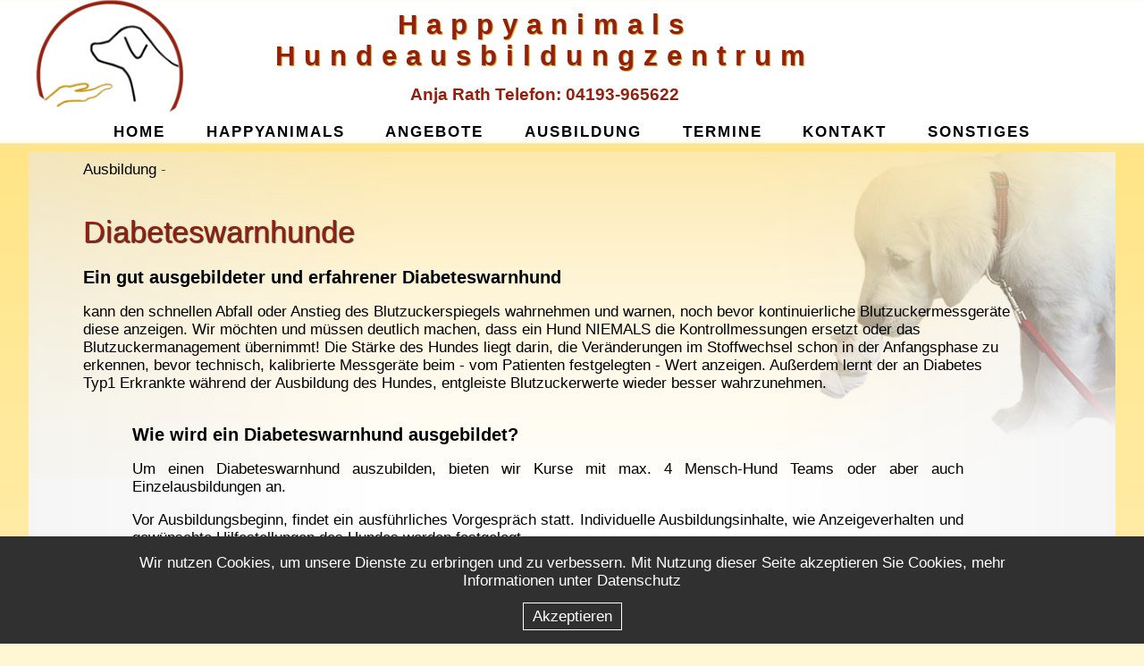

--- FILE ---
content_type: text/html; charset=utf-8
request_url: https://happyanimals.net/?diabeteswarnhunde,22
body_size: 5743
content:
<?xml version="1.0" encoding="utf-8"?>
<!DOCTYPE html PUBLIC "-//W3C//DTD XHTML 1.1//EN" "http://www.w3.org/TR/xhtml11/DTD/xhtml11.dtd">
<html xmlns="http://www.w3.org/1999/xhtml" xml:lang="de">
<html lang="de">
<head>
  <title>Diabeteswarnhunde - Hundeausbildungszentrum Happy animals</title>
  <meta http-equiv="Content-Type" content="text/html; charset=utf-8" />
  <meta name="Language" content="de" />
  <meta name="Description" content="Assistenzhunde, Therapiehunde, Diabeteswarnhunde, Schulhunde und Besuchshunde bildet Happy animals aus." />
  <meta name="Keywords" content="Diabeteswarnhunde,Assistenzhunde,Therapiehunde,Schulhunde,Besuchshunde,Hundeschule,Verhaltensberatung,Seminare, Workshop, Begleithunde Ausbildung, Assistenzhunde Ausbildung, Behindertenbegleithunde Ausbildung, Diabetiker Warnhund,Ausbildung,Hundetraining" />
  <meta name="viewport" content="width=device-width, initial-scale=0.9">
   <style type="text/css">@import "templates/Happyanimals/style.css";</style>
   <style type="text/css">@import "templates/Happyanimals/Topmenu.css";</style>
 <style type="text/css">@import "templates/Happyanimals/Hintergrund.css";</style>
<script type="text/javascript" src="IMS/Sample/js2/nivo-slider/jquery-1.8.2.min.js"></script>
<link rel="icon" href="https://happyanimals.net/images/image/Page/happyanimalsicon.png" sizes="128x128" />
<link rel="stylesheet" href="IMS/Sample/js2/nivo-slider/nivo-slider.css" type="text/css" media="screen" />
<script type="text/javascript" src="IMS/Sample/js/fancy/jquery-1.10.2.min.js"></script>
<script type="text/javascript" src="IMS/Sample/js/fancy/jquery.fancybox.pack.js?v=2.1.5"></script>
<link rel="stylesheet" type="text/css" href="IMS/Sample/js/fancy/jquery.fancybox.css?v=2.1.5" media="screen" />
</head>
<body id="page22">
<div id="Background"><div id="container">
<div id="header">
<div id="head1">
<div id="slogan"><a href="./" tabindex="1"><span class='l1'>Happyanimals<br>Hundeausbildungzentrum</span> </a></span></a><span> <span class='sl1'>Anja Rath Telefon: 04193-965622</span>  </span>
</div><!-- end slogan -->
</div><!-- end head1 -->
<div id="head3"><div id="menu3"><div id="nav"><li class="nomedia"><a href="#"><img src="images/image/Page/menu.png"> Menu</a><ul class="js-css-menu"><li class="cat1"><a href="?home,35">Home</a></li>
<li class="cat2"><a href="?happyanimals,7">Happyanimals</a></li>
<li class="cat3"><a href="?angebote,26">Angebote</a></li>
<li class="cat4"><a href="?ausbildung,8">Ausbildung</a><ul class="sub1"><div><li><a href="?assistenzhunde,23">Assistenzhunde</a></li><li><a href="?diabeteswarnhunde,22">Diabeteswarnhunde</a></li><li><a href="?therapiehunde,17">Therapiehunde</a></li><li><a href="?schulhunde,19">Schulhunde</a></li><li><a href="?besuchshunde,21">Besuchshunde</a></li><li><a href="?lesepfoten,37">Lesepfoten</a></li><li><a href="?buropfote,36">Büropfote</a></li></div> </ul></li>
<li class="cat5"><a href="?termine,9">Termine</a><ul class="sub1"><div><li><a href="?buropfoten-workshop,39">Büropfoten Workshop</a></li><li><a href="?lesepfoten-workshop,38">Lesepfoten Workshop</a></li><li><a href="?therapie-schul-oder-besuchshunde-ausbildung,15">Therapie-, Schul- oder Besuchshunde Ausbildung</a></li><li><a href="?assistenz-und-diabeteswarnhunde-ausbildung,16">Assistenz- und Diabeteswarnhunde Ausbildung</a></li></div> </ul></li>
<li class="cat6"><a href="?kontakt,2">Kontakt</a></li>
<li class="cat1"><a href="?sonstiges,10">Sonstiges</a><ul class="sub1"><div><li><a href="?links,32">Links</a></li><li><a href="?impressum,3">Impressum</a></li><li><a href="?datenschutz,4">Datenschutz</a></li><li><a href="?home,5">Home</a></li></div> </ul></li>
</ul></li></div></div></div><!-- end head3 -->
</div><!-- end header -->
<div id="body">
<div id="content"><div id="footer-cookie">
    <span id="description">
      Wir nutzen Cookies, um unsere Dienste zu erbringen und zu verbessern. 
	  Mit Nutzung dieser Seite akzeptieren Sie Cookies,<a href="?datenschutz,4"> mehr Informationen unter Datenschutz </a>
    </span>
    <span id="accept"><a href="javascript:void(0)" title="Akzeptieren">Akzeptieren</a></span>
  </div>
 <script>
    var footerCookie = document.querySelector("#footer-cookie");
    var footerCookieAccept = document.querySelector("#accept");

    if (document.cookie.indexOf("CookieBanner=") == -1) {
      footerCookie.style.display = "block";
    }

    footerCookieAccept.onclick = function(e) {
      var cookieDate = new Date();
      cookieDate.setTime(new Date().getTime() + 31104000000);

      document.cookie = "CookieBanner = 1; path=/; secure; expires=" + cookieDate.toUTCString();

      footerCookie.style.display = "none";
    };
  </script><div id="page">
<h4><a href="?ausbildung,8">Ausbildung</a>&nbsp;-&nbsp;</h4>
<!-- titel -->
<h1>Diabeteswarnhunde</h1>
<!-- titel ende -->
<!-- pageDescription -->
<div id="con1">
<div id="con11">
<h2 style="margin-bottom:0px;padding-bottom:0px;">Ein gut ausgebildeter und erfahrener Diabeteswarnhund</h2>
<p>kann den schnellen Abfall oder Anstieg des Blutzuckerspiegels wahrnehmen und warnen, noch bevor kontinuierliche Blutzuckermessger&auml;te diese anzeigen. Wir m&ouml;chten und m&uuml;ssen deutlich machen, dass ein Hund NIEMALS die Kontrollmessungen ersetzt&nbsp;oder das Blutzuckermanagement &uuml;bernimmt! Die St&auml;rke des Hundes liegt darin, die Ver&auml;nderungen im Stoffwechsel schon in der Anfangsphase zu erkennen, bevor technisch, kalibrierte Messger&auml;te&nbsp;beim -&nbsp;vom Patienten festgelegten - Wert anzeigen. Au&szlig;erdem lernt der an Diabetes Typ1 Erkrankte w&auml;hrend der Ausbildung des Hundes, entgleiste Blutzuckerwerte wieder besser wahrzunehmen.</p>
</div>
</div>
<div style="clear:both;">&nbsp;</div>
<div id="body3" style="margin: 0px 10% 0px 5%;">
<h2 style="margin-bottom:0px;padding-bottom:0px;">Wie wird ein Diabeteswarnhund ausgebildet?</h2>
<p>Um einen Diabeteswarnhund auszubilden, bieten wir Kurse mit max. 4 Mensch-Hund Teams oder aber auch Einzelausbildungen an.</p>
<p>Vor Ausbildungsbeginn, findet ein ausf&uuml;hrliches&nbsp;Vorgespr&auml;ch statt. Individuelle Ausbildungsinhalte, wie Anzeigeverhalten und gew&uuml;nschte Hilfestellungen des Hundes werden festgelegt.</p>
<p>Wir bieten die Ausbildung zum Diabeteswarnhund in Form der Selbstausbildung an. Die regelm&auml;&szlig;ig&nbsp;durch die Trainerin angeleiteten &Uuml;bungen, werden vom Hundehalter im Alltag zu Hause regelm&auml;&szlig;ig trainiert und weiter gefestigt. Da auch ein guter Grundgehorsam f&uuml;r diese Ausbildung notwendig ist, sollte eine Hundeschule vor Ort hinzugezogen werden um dieses zu erreichen. Es ist dabei darauf zu achten, dass unter positiver Verst&auml;rkung trainiert wird. Manchmal kann es zu &Uuml;berschneidungen in der Ausbildung kommen und daher w&uuml;rden wir eine Zusammenarbeit mit der Hundeschule sehr begr&uuml;&szlig;en.</p>
</div>
<div id="con2">
<div id="t1">
<div style="margin-left:5%;">
<h2 style="margin-bottom:0px;padding-bottom:0px;">Diese Hunde lernen z. B.:</h2>
<ul>
    <li>Unterzucker- 	oder &Uuml;berzuckerspiegel riechen und anzeigen (z.B. Pfote auflegen)</li>
    <li>Traubenzucker 	oder Getr&auml;nk holen</li>
    <li>Blutzuckermessger&auml;t 	holen</li>
    <li>Notruf 	ausl&ouml;sen</li>
    <li>Hilfe 	holen</li>
    <li>Gegenst&auml;nde 	auf Zuruf bringen oder aufzuheben</li>
    <li>Weitere 	individuelle Aufgaben</li>
</ul>
<p>Zu Trainingszwecken fordern wir Sie NIEMALS auf, eine Unter-   (Hypoglyk&auml;mie) oder &Uuml;berzuckerung (Hyperglyk&auml;mie) zu provozieren!   W&auml;hrend des Trainings ist eine regelm&auml;&szlig;ige &Uuml;berwachung des   Blutzuckerspiegels unerl&auml;sslich.</p>
</div>
</div>
<div id="f1">
<p><a href="https://happyanimals.net/images/image/Bilder/Diabeteswarnhund1.jpg" class="fancybox" rel="group" alt="Diabeteswarnhund1" title="Diabeteswarnhund1">   <img src="https://happyanimals.net/images/image/Bilder/Diabeteswarnhund1.jpg" alt="Diabeteswarnhund1" /></a></p>
</div>
</div>
<div style="clear:both;">&nbsp;</div>
<div id="con2">
<div id="t1">
<p>Zur Ausbildung geh&ouml;ren viele praktische  &Uuml;bungen, die auf das Mensch-Hund-Team abgestimmt sind. Auch die Theorie  wird unter neuesten, wissenschaftlichen und verhaltenstherapeutischen  Grundlagen vermittelt. Die Ausbildung umfasst 10 Wochenendseminare, die  auf 15 Monate verteilt sind. Die Ausbildung endet mit einer  Abschlusspr&uuml;fung, in Theorie und Praxis. Wurde diese Pr&uuml;fung erfolgreich  absolviert, erh&auml;lt der Hund eine Kennweste, die ihn als Assistenzhund  kennzeichnet. Somit wird der Weg, sich Zugangsrechte f&uuml;r sich und den  Hund zu erbitten, unterst&uuml;tzt.</p>
<p>Wir empfehlen die Ausbildung mit einem Welpen oder Junghund zu starten  und stehen f&uuml;r die richtige Auswahl eines geeigneten Hundes gern zu  Verf&uuml;gung.</p>
</div>
<div id="f1">
<p><a href="https://happyanimals.net/images/image/Bilder/Diabeteswarnhund2.jpg" class="fancybox" rel="group" alt="Diabeteswarnhund2" title="Diabeteswarnhund2">   <img src="https://happyanimals.net/images/image/Bilder/Diabeteswarnhund2.jpg" alt="Diabeteswarnhund2" /></a></p>
</div>
</div>
<div style="clear:both;">&nbsp;</div>
<div id="con2">
<div id="t1">
<p>Eignet sich jeder Hund f&uuml;r diese au&szlig;erordentliche Anforderung?</p>
<p>Diese Hunde sollten bestimmte Grundeigenschaften aufweisen, wie&nbsp; z. B.  Motivationsbereitschaft, freundlich gegen&uuml;ber Menschen, anderen Hunden  und Tieren, Wesensstark, eine hohe Reizschwelle besitzen, keine  Aggressionen und Angst zeigen. Der Hund sollte aus eigenem Antrieb stets  &bdquo;seinem&ldquo; Menschen gefallen wollen. Der Aufbau einer tiefen Bindung ist  unabdingbar und unumg&auml;nglich f&uuml;r das zuk&uuml;nftige&nbsp; Arbeitsfeld eines  Diabeteswarnhundes.</p>
<p>Unsere Erfahrungen:</p>
<p>Eine fundierte Ausbildung und langj&auml;hrige Erfahrung als  Hundetrainerin ist gegeben. Da wir selbst Betroffene mit Diabetes Typ 1  sind, verf&uuml;gen wir &uuml;ber die n&ouml;tigen Erfahrungen und das medizinische  Hintergrundwissen dieser Krankheit. Eine st&auml;ndige Fortbildung in diesem  Krankheitsbild ist f&uuml;r uns selbstverst&auml;ndlich. Auch unterst&uuml;tzt uns ein  ausgebildeter Diabeteswarnhund, der uns den Alltag erleichtert. Dies  alles kommt Ihnen bei Ausbildung Ihres Hundes zu Gute.</p>
<p>Vorsorglich weisen wir darauf hin, dass in Deutschland die  Ausbildungskriterien und Pr&uuml;fungsinhalte nicht einheitlich geregelt  sind.</p>
</div>
<div id="f1">
<p><a href="https://happyanimals.net/images/image/Bilder/Diabeteswarnhund3.JPG" class="fancybox" rel="group" alt="Diabeteswarnhund3" title="Diabeteswarnhund3">   <img src="https://happyanimals.net/images/image/Bilder/Diabeteswarnhund3.JPG" alt="Diabeteswarnhund3" /></a></p>
</div>
</div>
<div style="clear:both;">&nbsp;</div>
<h2 style="margin-bottom:0px;padding-bottom:0px;">Diabeteswarnhund - mit einer feinen Nase der Technik voraus...</h2>
<p>...ist das &uuml;berhaupt m&ouml;glich?</p>
<p>Ja!</p>
<h2 style="margin-bottom:0px;padding-bottom:0px;">Wir haben vom Hund gelernt, das ...</h2>
<ul>
    <li>der 	Hund schneller anzeigen kann als kontinuierliche Messmethoden</li>
    <li>die 	Ausbildung des Hundes optimiert wird mit Unterst&uuml;tzung von CGM ( 	Continue Glukose Monitoring) oder FGM (Flash Glukose Monitoring)</li>
    <li>der 	Hund keinen bestimmten Blutzuckerwert erkennt, sondern auf einen 	bestimmten Stoffwechselzustand hinweist</li>
</ul>
<h2 style="margin-bottom:0px;padding-bottom:0px;">Sie lernen vom Hund, das ...</h2>
<ul>
    <li>die 	Warnanzeige des Hundes sich weniger ignorieren l&auml;sst, als die eines 	technischen Ger&auml;tes</li>
    <li>Hunde 	und Haustiere sich gesundheitsf&ouml;rdernd auf den Menschen auswirken, 	was inzwischen wissenschaftlich bewiesen ist</li>
    <li>Sie 	durch die Teamausbildung Ihr Diabetesmanagement optimieren k&ouml;nnen</li>
    <li>sich 	parallel zu der Ausbildung Ihres Hundes Ihre Selbstwahrnehmung der 	Symptome verbessern kann</li>
</ul>
<p>&nbsp;</p>
<p style="text-align: center;"><b>Kurstermine und Preise auf <a href="?kontakt,2">Anfrage</a>.</b></p>
<p style="text-align: center;">&nbsp;</p>
<p>F&uuml;r weitere Informationen steht Ihnen auch das Informationsportal &nbsp;<a href="http://www.diabetes-warnhunde.de" target="_blank">www.diabetes-warnhunde.de</a> zur Verf&uuml;gung.&nbsp;</p>
<p>Wir sind nicht nur in Schleswig-Holstein, sondern auch f&uuml;r Hamburg,  Niedersachsen und Bremen Ihr kompetenter Ansprechpartner.</p>
<!-- end pageDescription -->
<!-- unterseiten -->
<div id="con3sub">
</div><div style="clear:both;"></div>
<!-- unterseiten ende--><div id="options"><div class="print"></div>
<div class="back"><a href="javascript:history.back();">&laquo; zurück</a></div></div><!-- end options -->
<!-- end page -->
</div><!-- content -->
<script type="text/javascript" src="IMS/Sample/js2/fancy.js"></script>

<div id="Foother"><a href="index.php"><span class='l1'>Happyanimals<br>Hundeausbildungzentrum</span> </a></span></a>
<div id="con4foother"><div id="con44foother" class="f1">
<h4><a href="?home,35">Home</a></h4>
</div> <div id="con44foother" class="f2">
<h4><a href="?happyanimals,7">Happyanimals</a></h4>
</div> <div id="con44foother" class="f3">
<h4><a href="?angebote,26">Angebote</a></h4>
</div> <div id="con44foother" class="f4">
<h4><a href="?ausbildung,8">Ausbildung</a></h4>
		<ul>
		
		<li><a href="?assistenzhunde,23">Assistenzhunde</a></li>
		<li><a href="?diabeteswarnhunde,22">Diabeteswarnhunde</a></li>
		<li><a href="?therapiehunde,17">Therapiehunde</a></li>
		<li><a href="?schulhunde,19">Schulhunde</a></li>
		<li><a href="?besuchshunde,21">Besuchshunde</a></li>
		<li><a href="?lesepfoten,37">Lesepfoten</a></li>
		<li><a href="?buropfote,36">Büropfote</a></li></ul>
		
</div> <div id="con44foother" class="f5">
<h4><a href="?termine,9">Termine</a></h4>
		<ul>
		
		<li><a href="?buropfoten-workshop,39">Büropfoten Workshop</a></li>
		<li><a href="?lesepfoten-workshop,38">Lesepfoten Workshop</a></li>
		<li><a href="?therapie-schul-oder-besuchshunde-ausbildung,15">Therapie-, Schul- oder Besuchshunde Ausbildung</a></li>
		<li><a href="?assistenz-und-diabeteswarnhunde-ausbildung,16">Assistenz- und Diabeteswarnhunde Ausbildung</a></li></ul>
		
</div> <div id="con44foother" class="f6">
<h4><a href="?kontakt,2">Kontakt</a></h4>
</div> <div id="con44foother" class="f7">
<h4><a href="?sonstiges,10">Sonstiges</a></h4>
		<ul>
		
		<li><a href="?links,32">Links</a></li>
		<li><a href="?impressum,3">Impressum</a></li>
		<li><a href="?datenschutz,4">Datenschutz</a></li>
		<li><a href="?home,5">Home</a></li></ul>
		
</div> 
</div>
<div id="Foothtext"><p style="padding:0px 20px 0px 20px;"><a href="http://www.facebook.com/pages/Happy-animals-Hundeausbildungszentrum/300879643353227" target="_blank"><img src="images/image/Bilder/facebook.jpg" alt="" width="30" height="30" align="absBottom" />  Besuchen Sie Happy animals auf Facebook</a>. Happy animals Ausbildung von Diabeteswarnhunden, Assistenzhunden, Therapiehunden, Schulhunde und Besuchshunden. Hundeausbildungszentrum, Hundeschule.  Wir bieten Verhaltensberatung, Seminare, Workshop, Begleithunde Ausbildung, Assistenzhunde Ausbildung, Behindertenbegleithunde Ausbildung, Diabetiker Warnhund Ausbildung, Lese- und B&uuml;ro-Pfoten Ausbildung, Seminare f&uuml;r Hundehalter im Schulungszentrum  Happy animals an. In unserer Hundeschule bieten wir Hundetraining, Aufbautraining und Ausbildung in Welpengruppen, Junghundegruppen, Zughundesport, Longieren mit dem Hund, Mantrailing, Fun Agility und den  Hundef&uuml;hrerschein an. Hundeverhaltensberaterin Anja Rath, Henstedt-Ulzburg, Kaltenkirchen, Kisdorf, Schleswig-Holstein hat die Erlaubnis gem. &sect; 11 Abs. 1 Nr. 8f (TierSchG) - gewerbsm&auml;&szlig;ig Hunde f&uuml;r Dritte auszubilden  oder die Ausbildung der Hunde durch den Tierhalter anzuleiten. T&auml;tigkeiten auch in Hamburg und Niedersachsen.&nbsp; [<a href="?impressum,3">Impressum</a>]</p></div>
<div id="foot"><div id="footleft"><span id="footimg"><a href="back.php"><img src="images/image/Page/login.jpg"/></a></span></div><div id="copy"> ©2023  <a href='https://happyanimals.net'>Happyanimals.net</a></div><!-- copyrights here -->
<div class="foot" id="powered"></div>
</div><!-- end body --></div><!-- end container -->
</div><!-- end Background -->
<!-- Piwik --><script type="text/javascript">
var pkBaseURL = (("https:" == document.location.protocol) ? "https://www.printnew.de/statpiwik/" : "http://www.printnew.de/statpiwik/");
document.write(unescape("%3Cscript src='" + pkBaseURL + "piwik.js' type='text/javascript'%3E%3C/script%3E"));
</script><script type="text/javascript">
try {
var piwikTracker = Piwik.getTracker(pkBaseURL + "piwik.php", 5);
piwikTracker.trackPageView();
piwikTracker.enableLinkTracking();
} catch( err ) {}
</script><noscript><p><img src="https://www.printnew.de/statpiwik/piwik.php?idsite=5" style="border:0" alt="" /></p></noscript><!-- End Piwik Tracking Code -->
</body>
</html>

--- FILE ---
content_type: text/css
request_url: https://happyanimals.net/templates/Happyanimals/style.css
body_size: 24277
content:
#Box3{width:103%;max-width:1300px;margin:0px 0px 0px -20px;padding:0px 0px 0px 0px;position:relative;clear:both;}
#Box3 #Link{position:relative;width:100%;display: -webkit-flex; -webkit-flex-wrap: wrap; display: flex;  flex-wrap: wrap;justify-content:center;margin:0px 0px 0px 0px;padding:0px 0px 0px 0px;}
#Box3 #Link #con33sub{-ms-flex-order:6;order:6;position:relative;z-index:11;width:35%;max-width:390px;margin:10px 10px 20px 0px;padding:0px; text-align:left;}
#Box3 #Link #con33sub span{}
#Box3 #Link #con33sub span p.big {position:relative;z-index:5;margin:0px 0px -10px 0px;display:block;padding:5px 0px 0px 0px;}
#Box3 #Link #con33sub span p{margin:0px 0px 0px 0px;padding:0px 0px 0px 0px;}
#Box3 #Link #con33sub span.top{}
#Box3 #Link #con33sub span.center{padding:20px 10px 20px 10px;}
#Box3 #Link #con33sub img{width:29vw;max-width:350px;height:auto;max-height:50vw;margin:0px 0px 0px 0px;}


/* Box Bildwechsel */
#wrapper{display:block;}
.slider-wrapper { }
.theme-default .nivoSlider {}
.nivoSlider {width:100vw;height:auto;margin:0px;position:relative;overflow: hidden;}
#Box3 #Link #con33sub.bild{-ms-flex-order:1;order:1;width:105%;max-width:1300px;margin:0px 0px 0px 0px; text-align:center; -webkit-hyphens: none;-moz-hyphens: none;-ms-hyphens: none; hyphens: none;}
#Box3 #Link #con33sub.bild span{padding:0px;margin:0px;}
#Box3 #Link #con33sub.bild img{width:100vw;max-width:1300px;height:auto;max-height:100vw;margin:0px;}
#Box3 #Link #con33sub.bild span.center{padding:0px 0px 0px 0px;}
#Box3 #Link #con33sub.bild span.bottom{display:none;padding:0px 0px 0px 0px;}

/* Box Aktuelles */
#Box3 #Link #con33sub.link6{-ms-flex-order:3;order:3;margin:10px 10px 20px -50px;}
#Box3 #Link #con33sub.link6 span.top{}
#Box3 #Link #con33sub.link6 span.center{}
#Box3 #Link #con33sub.link6 span.center img{}
#Box3 #Link #con33sub.link6 .big {display:none;height:0px;}
/* Box Kontakt */
#Box3 #Link #con33sub.link2{-ms-flex-order:4;order:4;text-align:left;width:40%;max-width:450px;}
#Box3 #Link #con33sub.link2 span.center img.imglogo{width:64.5%;max-width:300px;margin-bottom:-5px;}
#Box3 #Link #con33sub.link2 span.center img.imglogo2{width:35%;max-width:300px;margin-bottom:-10px;}
#Box3 #Link #con33sub.link2 .big {display:none;height:0px;}
/* Box Termine */
#Box3 #Link #con33sub.link27{-ms-flex-order:5;order:5;width:87%;max-width:1200px;margin:10px 0px 20px 0px;}
#Box3 #Link #con33sub.link27 span.center  h2{font-weight:bold;text-align:center;}
#Box3 #Link #con33sub.link27 .big {display:none;height:0px;}
/* Box Willkommen */
#Box3 #Link #con33sub.link29{order:2;width:87%;max-width:1200px;margin:-200px -30px 0px 0px;padding:180px 50px 0px 0px;}
#Box3 #Link #con33sub.link29 span.top{}
#Box3 #Link #con33sub.link29 span.center{text-align:center;}
#Box3 #Link #con33sub.link29 span.center  h1{position:relative;z-index:50;padding:0px 0px 0px 0px;margin:0px 0px 0px 0px;font-size:1.1em;letter-spacing:normal;font-weight:bold;text-align:center;}
#Box3 #Link #con33sub.link29 span.center  h2{position:relative;z-index:1;padding:0px 0px 0px 0px;margin:0px 0px 0px 0px;font-size:1.5em;text-align:center;letter-spacing:5px;}
#Box3 #Link #con33sub.link29 span.center p.text {display:block;padding:0px;margin:0px 0px 0px 0px;}
#Box3 #Link #con33sub.link29 span.center img{position:absolute;width:45vw;max-width:450px;height:auto;max-height:50vw;margin:0px 0px 0px 0px;}
#Box3 #Link #con33sub.link29 .big {display:none;height:0px;}
/* Box unsere Hunde */
#Box3 #Link #con33sub.link28{-ms-flex-order:5;order:5;}
/* Box Willkommen2 */
#Box3 #Link #con33sub.link30{order:8;width:90%;max-width:1200px;position:relative;z-index:10;text-align:justify;margin-top:-40px;hyphens: auto;}
#Box3 #Link #con33sub.link30 span.center{padding:0px 20px 20px 20px;}
#Box3 #Link #con33sub.link30 span.center h2{font-weight:normal;}
#Box3 #Link #con33sub.link30 span.center h3{padding:10px 0px 10px 0px;font-size:1.0em;}
#Box3 #Link #con33sub.link30 .big {display:none;height:0px;}
#Box3 #Link #con33sub.link30 span.center p.nomar {margin-bottom:-50px;}
#Box3 #Link #con33sub.link30 span.center img.graf1{width:35%;max-width:120px;}
#Box3 #Link #con33sub.link30 span.center img.graf2{width:80%;max-width:300px;}

/* GLOBAL STYLES */
#Background{width:100%;overflow:hidden;position:relative; margin:0px auto;padding:0px 0px 0px 0px;}
#container{position:relative;z-index:5;width:100%;max-width:1300px;margin:0px auto;padding:0px 0px 0px 0px;overflow:hidden;}
#container2{position:relative;z-index:2;width:100%;margin:0px auto;padding:0px 0px 0px 0px;overflow:hidden;}
.hide{display:none;}
ol li{padding: 0px 0px 10px 0px;}
#header {width:100%;text-align:left;margin:0px auto;padding:0px 0px 0px 0px;position:relative;}
#head1 {width:100%;text-align:center;margin:-20px 0px 0px 0px;padding:20px 0px 0px 0px;height:auto;}
#head2 {width:100%;text-align:left;padding-top:0px;margin:0px 0px 0px 0px;position:relative;z-index:4;height:0px;}
#head2 p {padding:0px;margin:0px;}
#head3 {width:100%;text-align:left;margin:0px 0px 0px 0px;padding:0px 0px 0px 0px;position:relative;z-index:999999;}
#foot{width:100%;display: -webkit-flex;-webkit-flex-wrap: wrap;display: flex;  flex-wrap: wrap;justify-content:center;margin:0px 0px 0px 0px;padding:0px 0px 0px 0px;}
#footleft{float:left;width:30%;clear:right;}
#Foothtext{margin:0px auto;width:90%;text-align:justify;-webkit-hyphens: auto;-moz-hyphens: auto;-ms-hyphens: auto; hyphens: auto;}
#footleft #footimg{float:left;width:auto;margin:5px;padding:5px;display:block;}
/* Extra Foother */
#Foother{margin:0px auto;width:100%;max-width:1300px;padding:80px 0px 30px 0px;}
#Foother span{display:block;width:100%;font-weight:normal;text-align:center;margin:0px 0px 0px 0px; padding:5px 0px 5px 0px;}
/*4 Bl�cke nebeneinander*/
#con4foother{clear:both;width:100%;max-width:1300px; display: none;  flex-wrap: wrap;justify-content:center;}
#Foother span.l1,#Foother span.l2,#Foother span.l3,#Foother span.l4,#Foother span.l5,#Foother span.l6,#Foother span.l7 {display:inline;font-size:1.3em;letter-spacing:5px;}
#con44foother{width: 22.0%;  margin:0.05vw 0.4vw 1vw 0.4vw; padding:10px 0px 3px 0px;text-align:left; -webkit-hyphens: none;-moz-hyphens: none;-ms-hyphens: none; hyphens: none;}
#con44foother ul{width:auto;display:block;padding:0px 20px 0px 3vw;}
#con44foother ul ul{display:none;}
#con44foother h4{text-align:center;margin:0px; padding:10px 0px 10px 0px;}
#con44foother li{padding:5px 0px 0px 0px;margin:0px;}
#con44foother img{width:18vw;height:auto;}
/* LOGO, HEADER BACKGROUND AND SLOGAN */
#logo{position:relative;width:100%;margin:0px 0px 0px 0px;padding:0px;display: -webkit-flex; -webkit-flex-wrap: wrap; display: flex;  flex-wrap: wrap;justify-content:center;}
#title{margin:0px 0px 0px 0px;position:relative;z-index:4;width:100%;padding:0px 0px 0px 0px;}
#logo #title a{display:block; text-decoration:none;margin:0px 0px 0px 0px;padding:0px 0px 0px 0px;text-align:center;}
#logo #title a span{margin:0px;padding:0px 0px 0px 0px;text-decoration:none;}
#logo #title a strong{margin:0px;padding:0px;}
/* LOGO, Unterseiten */
#slogan{width:95%;margin:0px 0px 0px 0px;padding:0px 0px 0px 0px;text-align:center;position:relative;z-index:10;}
#slogan a{text-decoration:none;}
#slogan span{width:100%;margin:0px auto;padding:0px 0px 0px 0px;display:block;text-align:center;}
#slogan span a{text-decoration:none;font-weight:normal;font-size:1.8em;}
#slogan span.l1 {display:block;font-weight:bold;font-size:1.8em;letter-spacing:10px;margin:10px 0px 5px 0px;}
#slogan span.sl1{margin:0px 0px 0px 0px;padding:10px 0px 10px 0px;font-size:1.1em;font-weight:bold;}
/* BODY STYLES - LEFT AND RIGHT COLUMN */

/* RIGHT COLUMN STYLES */
#content{width:100%;max-width:1300px;padding:0px 0px 20px 0px;margin:0px auto;text-align:center;position:relative;z-index:5;}
html,body{font:1.03em Arial;margin:0px;padding:0px;}
* html #content{width:100%;} /* IE 6 hack */
* html #page{width:100%;} /* IE 6 hack */
/* PAGE TITLE */

#page h1{text-align:left;margin:0px 0px 20px 0px;padding:20px 0px 0px 0px;font-size:2.0em;font-weight:normal;-webkit-hyphens: none;-moz-hyphens: none;-ms-hyphens: none;hyphens: none;}
#page h2{margin:0px 0px 0px 0px;padding:0px 0px 20px 0px;font-size:1.2em;font-weight:bold;-webkit-hyphens: none;-moz-hyphens: none;-ms-hyphens: none;hyphens: none;}
#page h3{margin:0px 0px 0px 0px;padding-left:0px;font-size:1.2em;font-weight:normal;-webkit-hyphens: none;-moz-hyphens: none;-ms-hyphens: none;hyphens: none;}
#con33sub p.big a{font-size:1.0em;font-weight:normal;text-transform: uppercase;}
#con33sub h2{font-size:1.1em;}
/* NAVIGATION PATH - TREE */
#page h4{margin:0px;padding:10px 0px 20px 0px;font-weight:normal;-webkit-hyphens: none;-moz-hyphens: none;-ms-hyphens: none;hyphens: none;}
#page h4 a{text-decoration:none;text-decoration:none;}
#page h4 a:hover{text-decoration:underline;}
*:first-child+html #page h4{top:-5px;} /* IE 7 hack */
* html #page h4{top:-5px;} /* IE 6 hack */
/* Schriften */
/* Kontaktformular */
#frame2{width:100%;height:500px;}

#menu3{padding:0px 0px 0px 0px;text-transform: uppercase;letter-spacing:2px;}
#menu3 li{}
p,h1,h2,h3{}
a{text-decoration:none;}
a:hover{text-decoration:underline;}
/* Extra Foother */
#Foother a{text-decoration:none;}
#Foother a:hover{text-decoration:underline;}
/* LOGO image, HEADER BACKGROUND AND SLOGAN */
#logo #title a{text-decoration:none;}
#logo #title2 a{text-decoration:none;}
#logo #slogan{font-weight:normal;}

/* PAGE CONTENT */
#page{position:relative;z-index:1;width:90%;margin:0px auto;min-height:150px;padding:0px 20px 10px 20px;text-align:justify;-webkit-hyphens: auto;-moz-hyphens: auto;-ms-hyphens: auto;hyphens: auto;}
#page1{position:relative;z-index:1;width:95%;margin:0px auto;min-height:150px;padding:0px 20px 10px 20px;text-align:justify;-webkit-hyphens: auto;-moz-hyphens: auto;-ms-hyphens: auto;hyphens: auto;}
.pages{text-align:right;}
.pages a, .pages strong{}

/* OPTIONS LINK */
#options{text-align:center;}
#options a{text-decoration:none;}
#options a:hover{text-decoration:underline;}
.message h3{font-weight:normal;}
.message h3 a:hover{}
/* FOOTER - SITE AND SCRIPT COPYRIGHTS STYLES */
#foot{font-weight:normal;font-size:0.9em;}
#foot .container{text-align:right;}
#foot a{text-decoration:underline;font-weight:normal;}
/* PAGE CONTENT */
#page div.content{padding:0px 0px 0px 0px;}
#page div.content p{padding-bottom:10px;}
.pages{padding:8px 0px 0px 0px;}


.pages a, .pages strong{padding:0px 1px 0px 0px;}
/* OPTIONS LINK */
#options{clear:both;float:left;width:98%;margin:5px 0px 5px 0px;}
*:first-child+html #options{width:100%;} /* IE 7 hack */
* html #options{width:98%;} /* IE 6 hack */
#options a{display:block;padding:0px 20px 0px 10px;}
#options a:hover{}
#options .back{float:left;padding:0px 0px 0px 0px;}
#options .back a{float:left;}
#options .print{float:right;padding:0px 0px 0px 0px;}
#options .print a{}
.message{padding:50px 0px 0px 0px;}
.message h3{line-height:1.7em;}
.message h3 a:hover{}
/* FOOTER - SITE AND SCRIPT COPYRIGHTS STYLES */
#foot{clear:both;width:100%;margin:0px auto;padding:35px 0px 0px 0px;overflow:hidden;}
#foot a{}
#foot a:hover{}
#copy{display:block;text-align:left;width:60%;}
.foot{display:block;padding:0px 15px 0px 30px;}

/*4 Bl�cke nebeneinander*/
#con4{clear:both;width:105%;margin:0px 0px 0px -1.5vw;display: -webkit-flex;-webkit-flex-wrap: wrap;display: flex;  flex-wrap: wrap;justify-content:left;}
#con44{width: 24.0%;  margin:3px 0.25vw 3px 0.25vw; padding:0px;text-align:center; -webkit-hyphens: none;-moz-hyphens: none;-ms-hyphens: none; hyphens: none;}
#con44 .tx1{padding:5px 1vw 5px 1vw;margin:0px 0px 0px 0px; }
#con44 img{max-width:210px;width:auto;height:auto;max-height:158px;}
/*4 Bl�cke nebeneinander Fotogalerie*/
#con4galerie{clear:both;width:93vw;margin:0px 0px 0px -1.5vw;display: -webkit-flex;-webkit-flex-wrap: wrap;display: flex;  flex-wrap: wrap;justify-content:center;}
#con44galerie{font-size:0.9em;width: 28.3%;  margin:3px 0.25vw 3px 0.25vw; padding: 0px;text-align:left; -webkit-hyphens: none;-moz-hyphens: none;-ms-hyphens: none; hyphens: none;}
#con44galerie img{width:auto;height:auto;max-height:12vw;max-width:18vw;margin-top:1vw;margin-bottom:1vw;}

/*3 Bl�cke nebeneinander*/
#con3{clear:both;width:105%;margin:0px 0px 0px -4vw;display: -webkit-flex;-webkit-flex-wrap: wrap;display: flex;  flex-wrap: wrap;justify-content:center;}
#con33{width: 27%;  margin:0px 1vw 10px 1vw; padding:0px;text-align:left; -webkit-hyphens: none;-moz-hyphens: none;-ms-hyphens: none; hyphens: none;}
#con33 .tx1{padding:5px 1vw 5px 1vw;margin:0px 0px 0px 0px; }
#con33 img{max-width:300px;width:auto;height:auto;max-height:225px;}
#con33 span {display:block;width:90%;margin:0px auto; padding:10px;}
#con33 span.rahmentop{}
#con33 span.rahmentop h2{}
#con33 span.rahmenbild{padding:10px 20px 10px 20px;}
#con33 span.rahmenbild img{width:25vw;max-width:335px;height:auto;max-height:90vw;padding:0px;margin:0px 0px 0px 0px;}
#con33 span.rahmenbottom{}

/*2 Bl�cke nebeneinander*/
#con2{clear:both;width:90%;margin:0px 0px 0px 0px;display: -webkit-flex;-webkit-flex-wrap: wrap;display: flex;  flex-wrap: wrap;justify-content:center;}
#con22{width:43%;margin:0px 1vw 10px 1vw; padding:0px;text-align:left;}
#con22 img{width:20vw;max-width:300px;height:auto;max-height:90vw;padding:0px;margin:0px 0px 0px 0px;}

/*2 Bl�cke links Foto, rechts Text*/
/*links Foto*/
#f1{width:30%;margin:0px 1vw 10px 1vw; padding:0px;text-align:left;}
#f1 img{width:20vw;max-width:300px;height:auto;max-height:90vw;padding:0px;margin:0px 0px 0px 0px;}
/*rechts Text*/
#t1{width:63%;margin:0px 0px 10px 1vw; padding:0px;text-align:left;}


/*1 Block links*/
#con1{clear:both;width:100%;margin:0px 0px 0px 0px;display: -webkit-flex;-webkit-flex-wrap: wrap;display: flex;  flex-wrap: wrap;justify-content:left;}
#con11{width:95%;margin:0px; padding:0px;text-align:left;}
/*1 Block mittig*/
#con1center{clear:both;width:100%;margin:0px 0px 0px 0px;display: -webkit-flex;-webkit-flex-wrap: wrap;display: flex;  flex-wrap: wrap;justify-content:center;}
#con11center{width:70%;margin:0px; padding:0px;text-align:left;}
	
/*3 Bl�cke nebeneinander link zu unterseiten*/
#con3sub{clear:both;width:105%;margin:0px 0px 0px -4vw;display: -webkit-flex;-webkit-flex-wrap: wrap;display: flex;  flex-wrap: wrap;justify-content:center;}
#con33sub{width:27%; margin:0px 1vw 20px 1vw; padding:0px;text-align:left; -webkit-hyphens: none;-moz-hyphens: none;-ms-hyphens: none; hyphens: none;}
#con33sub span{display:block;margin:0px 10px 0px 10px;padding:10px 10px 10px 10px;}
#con33sub span.top{margin:0px 10px -5px 10px;}
#con33sub span p.big {position:relative;margin:0px 0px 0px 0px;display:block;padding:0px 0px 0px 0px;}
#con33sub span.center{padding:0px 20px 20px 20px;margin:-8px 10px 0px 10px;}
#con33sub span p{margin:0px 0px 0px 0px;padding:0px 0px 0px 0px;}
#con33sub img{width:22vw;max-width:295px;height:auto;max-height:50vw; margin:10px 0px 0px 0px;}
#con33sub span.bottom{padding:0px;margin:-10px 10px 0px 10px;}

#footer-cookie,#footer-cookie * {box-sizing: content-box;}
#footer-cookie {display: none;position: fixed;bottom: 0px;left: 0px;width: 100%;margin:0px;padding:0px;background: #303030;color: #fff;z-index:100;}
#footer-cookie a {color: #fff;}
#footer-cookie #description {width:80%;text-align:center;display:block;padding:20px 20px 0px 20px;margin:0px auto;}
#footer-cookie #accept {width:80%;text-align:center;display:block;padding:20px;margin:0px auto;}
#footer-cookie #accept a {border: 1px solid #fff;padding: 5px 10px;text-decoration: none;}


@media (max-width: 1350px) {
html{overflow-x:hidden;overflow-y:auto;margin:0px;padding:0px;}
#container{position:relative;width:95%;margin:0px auto;padding:0px 0px 0px 0px;overflow:hidden;}
#container2{position:relative;width:95%;margin:0px;padding:0px 0px 0px 0px;overflow:hidden;}
#header {}
#Box3 #Link #con33sub{width:35%;max-width:370px;}
}

@media (max-width: 1299px) {

/* Box Willkommen */
#Box3 #Link #con33sub.link29{width:100%;margin:-200px -20px 0px 0px;padding:180px 50px 0px 0px;}
/* Box Kontakt */
#Box3 #Link #con33sub.link2{width:35%;max-width:350px;}
}

@media (max-width: 1200px) {
#Box3 #Link #con33sub{width:30%;max-width:330px;}
#slogan span a{font-size:1.4em;}
#slogan span.l1 {font-size:1.4em;letter-spacing:10px;margin:10px 0px 10px 0px;}
 }
 @media (max-width: 1150px) {

/* Box Willkommen */
#Box3 #Link #con33sub.link29{margin:-180px -20px 0px 0px;padding:160px 0px 0px 0px;}
#con33 img{width:35vw;max-width:250px;height:auto;max-height:250vw;width:auto;height:auto;max-height:225px;}
 }
 

@media (max-width: 1100px) {

#slogan span a{font-size:1.4em;}
#slogan span.l1 {font-size:1.4em;letter-spacing:5px;margin:10px 0px 10px 0px;}
/*Bildwechsel*/
#con33sub span{display:block;margin:0px 5px 0px 5px;padding:10px 5px 10px 5px;}
#con33sub span.center{padding:0px 10px 0px 10px;}
#con33sub img{width:23vw;max-width:295px;height:auto;max-height:50vw; margin:20px 0px 0px 0px;}
/* Box Willkommen */
#Box3 #Link #con33sub.link29{margin:-160px -20px 0px 0px;padding:150px 0px 0px 0px;}
#Foother{padding:60px 0px 30px 0px;}
}
 
@media (max-width: 1000px) {

#slogan span a{font-size:1.35em;}
#slogan span.l1 {font-size:1.35em;letter-spacing:3px;margin:10px 0px 10px 0px;}
/* Box Willkommen */
#Box3 #Link #con33sub.link29{margin:-160px -20px 0px 0px;padding:130px 0px 0px 0px;}
#Box3 #Link #con33sub.link29 span.center  h1{font-size:1.3em;text-align:center;}
#Box3 #Link #con33sub.link29 span.center  h2{font-size:1.6em;letter-spacing:3px;font-weight:bold;}
}

@media (max-width: 900px) {

#slogan span a{font-size:1.25em;}
#slogan span.l1 {font-size:1.25em;letter-spacing:5px;margin:10px 0px 10px 0px;}
/*Bildwechsel*/

#con2{clear:both;width:100%;margin:0px 0px 0px -2%;}
#con3{clear:both;width:100%;margin:0px 0px 0px -2%;}
#con33{width: 27%;  margin:0px 1.5vw 10px 1.5vw;}
}

@media (max-width: 800px) {

#slogan span a{font-size:1.2em;}
#slogan span.l1 {font-size:1.2em;letter-spacing:5px;margin:20px 0px 20px 0px;}
#slogan span.sl1{margin:0px 0px 0px 0px;padding:0px 0px 10px 0px;font-size:1.1em;}
 #container{position:relative;width:99%;margin:0px auto;padding:0px 0px 0px 0px;overflow:hidden;}
#container2{position:relative;width:99%;margin:0px;padding:0px 0px 0px 0px;overflow:hidden;}
#page{padding:40px 20px 10px 20px;width:90%;}
#Box3{width:108%;max-width:1300px;margin:0px 0px 0px -30px;padding:0px 0px 0px 0px;position:relative;clear:both;}
#Box3 #Link #con33sub{width:45%;max-width:450px;margin:10px 10px 20px 0px;padding:0px; text-align:left;}
/*Bildwechsel*/

/* Box Willkommen */
#Box3 #Link #con33sub.link29{margin:-130px -30px 0px 0px;padding:120px 0px 0px 0px;}
#Box3 #Link #con33sub.link29 span.center  h1{font-size:1.2em;text-align:center;letter-spacing:3px;font-weight:bold;}
#Box3 #Link #con33sub.link29 span.center  h2{font-size:1.0em;}
/* Box Kontakt */
#Box3 #Link #con33sub.link2{-ms-flex-order:3;order:3;text-align:left;width:80%;max-width:600px;}
/* Box Aktuelles */
#Box3 #Link #con33sub.link6{-ms-flex-order:4;order:4;margin:10px 10px 20px -10px;}
/* Box Termine */
#Box3 #Link #con33sub.link27{-ms-flex-order:5;order:5;margin:10px 0px 20px 0px;}
#Box3 #Link #con33sub.link27 span.center  h2{font-size:1.1em;font-weight:normal;}

/* Box Willkommen2 */
#Box3 #Link #con33sub.link30{width:90%;max-width:1200px;position:relative;margin-top:0px;}
html,body{font-size:1.05em;}
#page{font-size:1.2em;} 
#page h1{font-size:1.5em;text-align:left; -webkit-hyphens: none;-moz-hyphens: none;-ms-hyphens: none; hyphens: none;}
#page h2{font-size:1.2em;text-align:left; -webkit-hyphens: none;-moz-hyphens: none;-ms-hyphens: none; hyphens: none;}
#page h3{font-size:1.2em;}


#con4foother{font-size:1.2em;}
#con3sub{clear:both;width:100%;margin:0px auto;justify-content:left;}
#con33sub p.big a{font-size:1.0em;font-weight:normal;text-transform: uppercase;}
#con33sub{width:44%; margin:0px 1vw 20px 1vw; padding:0px;text-align:left; -webkit-hyphens: none;-moz-hyphens: none;-ms-hyphens: none; hyphens: none;}
#con33sub img{width:37vw;max-width:320px;height:auto;max-height:50vw;}

#Foother{padding:80px 0px 30px 0px;}
#footleft{display:none;}
/*Tabellen Container*/
/*4 Bl�cke nebeneinander*/
#con4foother{clear:both;width:93%;display: -webkit-flex;-webkit-flex-wrap: wrap;display: flex;  flex-wrap: wrap;justify-content:center;margin:0px auto;}
#con44foother{width:99%;margin-bottom:10px;}
#con44foother ul{width:auto;display:block;margin:0px 0px 0px 0px;padding:20px 20px 20px 40px;}
#con44foother h4{ }

/*4 Bl�cke nebeneinander Fotogalerie*/
#con4galerie{clear:both;width:100%;display: -webkit-flex;-webkit-flex-wrap: wrap;
display: flex;  flex-wrap: wrap;justify-content:center;}
#con44galerie{width: 100%;  margin: 3px; padding: 0px 0px 0px 0px;}
#con44galerie img{width:auto;height:auto;max-width:75vw;max-height:55vw;margin-top:3vw;}


/*2 Bl�cke nebeneinander*/
#con2{clear:both;width:95%;margin:0px;justify-content:left;}
#con22{width:95%; margin: 10px 0px 20px 0px;}
#con22 span.rahmenbild img{width:80vw;max-width:800px;height:auto;max-height:90vw;margin:0px 0px 0px 0px;}
#con22 .tx1{margin:0px;}
#con22 img{width:auto;max-width:60vw;height:auto;max-height:80vw;}

/*2 Bl�cke links Foto, rechts Text*/
/*links Foto*/
#f1{width:95%;margin:0px 0px 0px 0px; padding:0px;text-align:left;}
#f1 img{width:80vw;max-width:300px;height:auto;max-height:90vw;padding:0px;margin:0px 0px 0px 0px;}
/*rechts Text*/
#t1{width:100%;margin:0px 0px 20px 0px; padding:0px;text-align:left;}

/*3 Bl�cke nebeneinander*/
#con3{clear:both;width:95%;margin:0px;justify-content:left;}
#con33{width:95%; margin: 10px 0px 20px 0px;}
#con33 span.rahmenbild img{width:80vw;max-width:800px;height:auto;max-height:90vw;margin:0px 0px 0px 0px;}
/*1 Block links*/
#con1{clear:both;width:100%;margin:0px 0px 0px 0px;display: -webkit-flex;-webkit-flex-wrap: wrap;display: flex;  flex-wrap: wrap;justify-content:left;}
#con11{width:95%;margin:0px; padding:0px;text-align:left;}
/*1 Block mittig*/
#con1center{clear:both;width:100%;margin:0px 0px 0px 0px;display: -webkit-flex;-webkit-flex-wrap: wrap;display: flex;  flex-wrap: wrap;justify-content:center;}
#con11center{width:95%;margin:0px; padding:0px;text-align:left;}
}
@media (max-width: 750px) {

#Box3 #Link #con33sub.link29 span.center  h2{text-align:center;}
}


@media (max-width: 700px) { 

 #slogan span.l1 {font-size:1.2em;letter-spacing:0px;margin:20px 0px 20px 0px;}
#slogan span.sl1{margin:0px 0px 0px 0px;padding:0px 0px 10px 0px;font-size:1.1em;}

#con33sub img{width:36vw;max-width:320px;height:auto;max-height:50vw;}
/* Box Willkommen */
#Box3 #Link #con33sub.link29{margin:-60px -30px 0px -10px;padding:40px 0px 0px 0px;}
}
@media (max-width: 650px) {

}

@media (max-width: 600px) { 
#header {}
  #slogan span {font-size:0.9em;}
  #slogan span.l1 {font-size:1.2em;letter-spacing:0px;margin:10px 0px 10px 10px;}
#slogan span.sl1{margin:10px 0px 0px 0px;padding:0px 0px 10px 0px;font-size:1.1em;}
/*Bildwechsel*/
#Box3 #Link #con33sub{width:90%;max-width:680px;}
#Box3 #Link #con33sub img{width:78vw;max-width:800px;height:auto;max-height:90vw;margin:10px 0px 0px 0px;}
/* Box Willkommen */
#Box3 #Link #con33sub.link29{margin:-60px -30px 0px -10px;padding:40px 0px 0px 0px;}
#Box3 #Link #con33sub.link29 span.center  h2{text-align:center;}
/* Box Aktuelles */
#Box3 #Link #con33sub.link6{-ms-flex-order:4;order:4;margin:10px 0px 20px 0px;}
#con3sub{clear:both;width:100%;margin:0px 0px 0px 0px;justify-content:left;}
#con33sub{width:90%;max-width:680px;}
#con33sub img{width:78vw;max-width:680px;height:auto;max-height:90vw;}
#content{}
}
@media (max-width: 550px) {

}

@media (max-width: 500px) { 


/*Bildwechsel*/
}
@media (max-width: 450px) {

#Box3{width:108%;max-width:1300px;margin:0px 0px 0px -20px;padding:0px 0px 0px 0px;position:relative;clear:both;}

}


@media (max-width: 400px) { 

}




--- FILE ---
content_type: text/css
request_url: https://happyanimals.net/templates/Happyanimals/Topmenu.css
body_size: 3950
content:
/* Unterseiten nicht anzeigen */
#menu3 #nav .js-css-menu li .sub1 .sub2{}
#menu3 #nav .js-css-menu li .sub1 .sub2 div{display:block;position:relative;margin:0px 0px -20px -10px;padding:0px 0px 5px 10px;}
#menu3 #nav .js-css-menu li .sub1 .sub2 div li{margin:0px 0px 0px 0px;padding:0px 0px 0px 10px;}
#menu3 #nav .js-css-menu li .sub1 .sub2 li{}
#menu3 #nav .js-css-menu li .sub1 .sub3 div{margin:0px 0px -40px -10px;padding:0px 0px 5px 10px;}
#menu3 #nav .js-css-menu li .sub1 .sub3 div li{margin:0px 0px 0px 0px;padding:0px 0px 0px 10px;}
/* MENU TOP 3 */
#menu3 {margin:0px;width:100%;}
#nav{width:100%;margin:0px;padding:5px 0px 0px 0px;display: -webkit-flex; -webkit-flex-wrap: wrap; display: flex;  flex-wrap: wrap;justify-content:center;}
#nav li.nomedia {list-style-type: none;}
#nav li.nomedia img, #nav li.nomedia a{display:none;}
#nav li.nomedia ul a {display:block;}

#nav ul{list-style-type: none;}
/* MENU TOP 1 */
.js-css-menu {display:inline-block;width:100%;padding:0px; margin:0px;}
.js-css-menu li {padding:0px; margin: 0px;width:auto;}
.js-css-menu a {text-decoration:none;}
/* die Kategorien */
.js-css-menu > li {display:inline-block; float:left;margin:0.1vw 1vw 0.1vw 1vw;}
.js-css-menu > li > a {font-weight:bold;display:block;margin:0px;padding:5px 10px 5px 10px;hyphens: auto;}
/* die Links bei hover */
.js-css-menu > li div {position:absolute; display:none;width:25vw;padding:0px 5px 0px 5px;margin:0px 0px 0px -40px; }
.js-css-menu > li div ul {float:left;display:block;width:93%;position:relative;padding:0px 0px 20px 0px;}
/* die Links in den Kategorien */
.js-css-menu > li:hover div {display:block;padding:0px 0px 0px 0px;text-transform:none;}
.js-css-menu li ul div  li > a {display:block;margin:0px 0px 0px 0px;padding:5px 0px 10px 20px;hyphens: auto;}
.js-css-menu li ul div li  a:hover {text-decoration:underline;display:block;}

@media (max-width: 1200px) {
.js-css-menu > li {display:inline-block; float:left;margin:0.1vw 0.5vw 0.1vw 0.5vw;}
}

@media (max-width: 800px) {
#menu3{height:40px;} 
#nav li.nomedia {display:block;width:100%;position:absolute;left:0;margin:-5px 0px 0px 0px;padding:0px 0px 0px 0px;height:40px;}
#nav li.nomedia img, #nav li.nomedia a{display:inline-block;}
#nav li.nomedia a{width:50vw;}
#nav li.nomedia img{padding:0px 0px 0px 0px;margin:10px 0px -5px 10%;}
#nav li.nomedia ul.js-css-menu{display:none;width:100%;}
#nav li.nomedia:hover > ul.js-css-menu{display:inline-block;position:relative;width:90%;margin-top:5px;padding:30px 0px 20px 0px;}
.js-css-menu > li {box-shadow:none;margin:0px;}
#nav li.nomedia ul.js-css-menu  li{display:block;position:relative; float: left;width:90%;margin:0px 0px 0px 0px;padding:0px 0px 20px 0px;}
/* die Kategorien */
#nav li.nomedia ul.js-css-menu  li a{width:auto;padding:5px 0px 5px 35px;margin:0px;}
/* die Linkbox 1 */
#nav li.nomedia .js-css-menu > li div {width:60vw;}
#nav li.nomedia ul.js-css-menu li div {display:block;position:relative;float:left;width:97.3%;margin:0vw 0.1vw 0vw 20px;text-transform:none;}
/* die Links 2*/
#menu3 #nav .js-css-menu li .sub1 .sub2 div li{margin:0px 0px 0px -30px;padding:0px 0px 0px 0px;text-transform:none;}
#nav li.nomedia ul.js-css-menu  li div ul.sub1{width:96%;display:block;padding:0px 0px 0px 20px;margin:0px;}
/* die Links */
#nav li.nomedia ul.js-css-menu  li div ul.sub1 li {display:block;width:95%;padding:5px 10px 5px 30px;margin:0px 0px 0px -19px;}
#nav li.nomedia ul.js-css-menu  li div ul.sub1 li a{display:block;width:100%;padding:0px;}

#nav li.nomedia ul.js-css-menu  li ul div li{margin-left:-45px;padding:0px 0px 0px 0px;}

#nav li.nomedia ul.js-css-menu > li:hover > a {width:auto;display:inline-block;}
.js-css-menu > li:hover div {padding-left:5px;}

.js-css-menu > li:hover > a {text-decoration:underline;}
#menu3 #nav .js-css-menu li .sub1 .sub3 div{margin:0px 0px -30px -10px;padding:0px 0px 5px 10px;}
}




--- FILE ---
content_type: text/css
request_url: https://happyanimals.net/templates/Happyanimals/Hintergrund.css
body_size: 13497
content:

/* Farben Hintergrund und Schriften */
html {background-color: rgba(255,247,211,1);background-image: url(../../images/image/Back/back01.jpg);background-repeat:repeat-x;background-position:0% 0px;background-size: 505px;}
#container{background-color:rgba(75,54,33,0);}
#container2{background-color:rgba(255,255,255,0);}
#page26 #body{background-image: url(../../images/image/Back/back-assistenzhund10.png);background-repeat:no-repeat;background-position:0px 0px;background-size: 100%;}
#page25 #body{background-image: url(../../images/image/Back/back-anja-rath.png);background-repeat:no-repeat;background-position:0px 0px;background-size: 100%;}
#page2 #body{background-image: url(../../images/image/Back/back-assistenzhund9.png);background-repeat:no-repeat;background-position:0px 0px;background-size: 100%;}
#page3 #body{background-image: url(../../images/image/Back/back-assistenzhund9.png);background-repeat:no-repeat;background-position:0px 0px;background-size: 100%;}
#page4 #body{background-image: url(../../images/image/Back/back-assistenzhund9.png);background-repeat:no-repeat;background-position:0px 0px;background-size: 100%;}
#page6 #body{background-image: url(../../images/image/Back/back-anja-rath.png);background-repeat:no-repeat;background-position:0px 0px;background-size: 100%;}
#page7 #body{background-image: url(../../images/image/Back/back-assistenzhund9.png);background-repeat:no-repeat;background-position:0px 0px;background-size: 100%;}
#page8 #body{background-image: url(../../images/image/Back/back-assistenzhund9.png);background-repeat:no-repeat;background-position:0px 0px;background-size: 100%;}
#page9 #body{background-image: url(../../images/image/Back/back-assistenzhund9.png);background-repeat:no-repeat;background-position:0px 0px;background-size: 100%;}
#page10 #body{background-image: url(../../images/image/Back/back-assistenzhund9.png);background-repeat:no-repeat;background-position:0px 0px;background-size: 100%;}
#page32 #body{background-image: url(../../images/image/Back/back-assistenzhund9.png);background-repeat:no-repeat;background-position:0px 0px;background-size: 100%;}
#page33 #body{background-image: url(../../images/image/Back/back-assistenzhund9.png);background-repeat:no-repeat;background-position:0px 0px;background-size: 100%;}
#page23 #body{background-image: url(../../images/image/Back/back-assistenzhund6.png);background-repeat:no-repeat;background-position:0px 0px;background-size: 100%;}

#page22 #body{background-image: url(../../images/image/Back/back-hundnase.png);background-repeat:no-repeat;background-position:0px 0px;background-size: 100%;}
#page17 #body{background-image: url(../../images/image/Back/back-assistenzhund10.png);background-repeat:no-repeat;background-position:0px 0px;background-size: 100%;}
#page21 #body{background-image: url(../../images/image/Back/back-assistenzhund10.png);background-repeat:no-repeat;background-position:0px 0px;background-size: 100%;}
#page19 #body{background-image: url(../../images/image/Back/back-assistenzhund13.png);background-repeat:no-repeat;background-position:0px 0px;background-size: 100%;}
#page16 #body{background-image: url(../../images/image/Back/back-assistenzhund14.png);background-repeat:no-repeat;background-position:0px 0px;background-size: 100%;}
#page34 #body{background-image: url(../../images/image/Back/back-assistenzhund4.png);background-repeat:no-repeat;background-position:0px 0px;background-size: 100%;}
#page36 #body,#page39 #body{background-image: url(../../images/image/Back/back-assistenzhund12.png);background-repeat:no-repeat;background-position:0px 0px;background-size: 100%;}
#page37 #body, #page38 #body{background-image: url(../../images/image/Back/back-assistenzhund11.png);background-repeat:no-repeat;background-position:0px 0px;background-size: 100%;}
#page15 #body{background-image: url(../../images/image/Back/back-assistenzhund6.png);background-repeat:no-repeat;background-position:0px 0px;background-size: 100%;}

#body{background-color:rgba(255,255,255,1);}
#content{background: linear-gradient(to right,rgba(222,222,222,0.3), rgba(222,222,222,0),rgba(222,222,222,0), rgba(222,222,222,0.3));}
#header {background-image: url(../../images/image/Back/Happyanimals-header2.png);background-repeat:no-repeat;background-position:50% 10px;background-size: 100%;background-color:rgba(255,255,255,0);}
#head3{}
#Foother {background-image: url(../../images/image/Back/Happyanimals-logo-klein.png);background-repeat:no-repeat;background-position:50% 0px;background-size: 8%;}

#Start  {}
#menu3{background-color: rgba(255,225,120,0);}
.js-css-menu > li {color:rgba(0,0,0,0.6);}
.js-css-menu > li > a {color: rgba(0,0,0,1);}
.js-css-menu > li:hover > a {color: rgba(0,0,0,1);background-color: rgba(255,225,120,1);}
.js-css-menu > li div {}
.js-css-menu > li div ul {color: rgba(203,101,0,1);}
.js-css-menu > li:hover div {color: rgba(116,158,34,1);}
.js-css-menu > li:hover div li {background-color: rgba(255,225,120,1);}
.js-css-menu li ul div  li > a {color: rgba(0,0,0,1);}

body{color:rgba(0,0,0,1);}
a:link{color: rgba(150,30,13,1); }
a:visited{color: rgba(150,30,13,1); }
a:hover{color: rgba(255, 102,0,1);}
h1 {color: rgba(150,30,13,1);text-shadow: 1px 1px 1px #333333;}
h2{color: rgba(0,0,0,1);}
h3{color: rgba(0,0,0,1);}
h4{color: rgba(0,0,0,0.7);}
#page h4 a{color:rgba(0,0,0,1);}
h5{color: rgba(0,0,0,0.7);}

/* Extra Foother */
#Foother h4 {background-color: rgba(255,225,120,1);}

#Foother a{color:rgba(0,0,0,1);}
#Foother a:hover{color:rgba(0,0,0,1);}
/*4 Bl�cke nebeneinander*/

#con44foother li{color: rgba(0,0,0,1);}
#con44foother a{color:rgba(0,0,0,0.7);}
#con44foother a:hover{color:rgba(0,0,0,1);}
#Foother span{color: rgba(150,30,13,1);}
#Box1, #con44galerie,#Rahmen4, #Rahmen3, #Rahmen2,#Kontakt{background-color:rgba(255,255,255,0.2);
-webkit-box-shadow: 0px 0px 10px rgba(0,0,0,0.2);-moz-box-shadow: 0px 0px 10px rgba(0,0,0,0.2);box-shadow: 0px 0px 10px rgba(0,0,0,0.2); }

#con33sub p.big a{color:rgba(0,0,0,1);}
/* HEADER WITH TOP MENU ABOVE LOGO */
* html #head1 , * html #head2, * html #head3, * html #body{} /* IE 6 hack */
/* MENU TOP 1 */
/* LOGO image, HEADER BACKGROUND AND SLOGAN */
#head2 {}
#logo {color:rgba(0,0,0,0.6);}
#title{}
#logo #title a{ color:rgba(0,0,0,0.6);}
#logo #title a strong{}
#slogan{color:rgba(150,30,13,1);}
#slogan span a{ color:rgba(255,255,255,1);}
#slogan span.l1 {color:rgba(150,30,13,1);text-shadow: 1px 1px 1px rgba(198,152,15,1);}


#head1 h1 {color:rgba(255,255,255,1);text-shadow: 1px 1px 1px  rgba(0,0,0,1);}
/* HEADER WITH TOP MENU BELOW LOGO */


/* PAGE TITLE */

/* NAVIGATION PATH - TREE */

/* OPTIONS LINK */
#options{color:rgba(0,0,0,0.8);}
#options a{color:rgba(0,0,0,0.8);background:inherit;}
#options a:hover{color:rgba(0,0,0,0.8);}
#options .back a{}
#options .print a{background:url('img/printer.png') no-repeat right center;}
.message h3{background:inherit;color:#86c111;}
.message h3 a:hover{color:#b20a11;background:inherit;}

/* FOOTER - SITE AND SCRIPT COPYRIGHTS STYLES */
#foot .container{color:rgba(0,0,0,0.8);}
#foot a{color:rgba(0,0,0,0.8);}
#foot a:hover{color:rgba(0,0,0,0.8);}

#page{}

/*Tabellen Container*/

/*4 Bl�cke nebeneinander*/
#con44{background-color:rgba(0,0,0,0);}
#con44 img{border:0px solid rgba(255,255,255,1);-webkit-box-shadow: 0px 0px 10px rgba(0,0,0,0.5);-moz-box-shadow: 0px 0px 10px rgba(0,0,0,0.5);box-shadow: 0px 0px 10px rgba(0,0,0,0.5);}
#con44 .tx1{border:0px solid rgba(180,217,112,1) ;background-color: rgba(255,255,255,0);}

/*4 Bl�cke nebeneinander Fotogalerie*/
#con44galerie{color:rgba(0,0,0,0.3);}
#con44galerie img{border:0px solid rgba(255,255,255,1);-webkit-box-shadow: 0px 0px 10px rgba(0,0,0,0.5);-moz-box-shadow: 0px 0px 10px rgba(0,0,0,0.5);box-shadow: 0px 0px 10px rgba(0,0,0,0.5);}


/*3 Bl�cke nebeneinander link zu unterseiten*/
#con33sub{color:rgba(0,0,0,1);background-color:rgba(255,255,255,1);border: 1px solid rgba(255,225,120,1);}
#con33sub span{color:rgba(0,0,0,1);}
#con33sub span.top{}
#con33sub span.center{}
#con33sub span.center img{}
#con33sub span.bottom {}

/*3 Bl�cke startseite*/


/* Box Startseite Bildslider*/
#Box3 #Link #con33sub.bild span.top{border:none;box-shadow:none;}
#Box3 #Link #con33sub.bild span.center{border:none;box-shadow:none;}
#Box3 #Link #con33sub.bild span.center img{border:none;}
#Box3 #Link #con33sub.bild span.bottom{border:none;}

/*Willkommen*/
#Box3 #Link #con33sub.link29 {background-image: url(../../images/image/Logo/Logo-ohne-Ausbildung2.png);background-repeat:no-repeat;background-position:100% 0px;background-size: 20%;background-color:rgba(255,255,255,0);border:none;}
#Box3 #Link #con33sub.link29 span{background-color:rgba(255,255,255,0);}
#Box3 #Link #con33sub.link29 span h2{color: rgba(0,0,0,0.6);text-shadow: none;}
#Box3 #Link #con33sub.link29 span h1{color: rgba(150,30,13,1);text-shadow: none;}
#Box3 #Link #con33sub.link29 span.top{border:none;box-shadow:none;}
#Box3 #Link #con33sub.link29 span.center{border:none;box-shadow:none;}
#Box3 #Link #con33sub.link29 span.bottom {border:none;}

/*Kontakt*/
#Box3 #Link #con33sub.link2 span.center img{border:none;}
#Box3 #Link #con33sub.link2 span.top{border:none;box-shadow:none;}
#Box3 #Link #con33sub.link2 span.center{border:none;box-shadow:none;}

/*Willkommen2*/
#Box3 #Link #con33sub.link30 span.top{border:none;box-shadow:none;}
#Box3 #Link #con33sub.link30 span h2{color: rgba(0,0,0,1);}
#con33sub.link30{color:rgba(0,0,0,1);background-color:rgba(255,255,255,0);border: 0px solid rgba(255,225,120,1);}

#Box3 #Link #con33sub.link30 span.top,#Box3 #Link #con33sub.link30 span.center,#Box3 #Link #con33sub.link30 #Bottom {background-image: none;}

#con33sub img{}
#con33sub .Link {background-color:rgba(134,187,47,0);}
#con33sub .Link a:link{color: rgba(150,30,13,1); }
#con33sub .Link a:visited{color: rgba(150,30,13,1); }
#con33sub .Link a:hover{color: rgba(255, 102,0,1);}

/*3 Bl�cke nebeneinander*/
#con33 img{}
#con33 .tx1{border:0px solid rgba(180,217,112,1) ;background-color: rgba(255,255,255,0);}
#con33 span.rahmentop{}
#con33 span.rahmenbild{background-color:rgba(255,255,255,0);-webkit-box-shadow:  0px 0px 10px rgba(0,0,0,0.5);-moz-box-shadow:  0px 0px 10px rgba(0,0,0,0.5);box-shadow:  0px 0px 10px rgba(0,0,0,0.5);}
#con33 span.rahmenbild img{border:1px solid rgba(255,255,255,0.5);}
#con33 span.rahmenbottom{background-color:rgba(0,0,0,0.1);}

/*2 Bl�cke nebeneinander*/
#con22 img{}
#con22 .tx1{border:0px solid rgba(180,217,112,1) ;background-color: rgba(255,255,255,0);}
#con22 span {}
#con22 span.rahmentop{}
#con22 span.rahmenbild{background-color:rgba(255,255,255,0);-webkit-box-shadow:  0px 0px 10px rgba(0,0,0,0.5);-moz-box-shadow:  0px 0px 10px rgba(0,0,0,0.5);box-shadow:  0px 0px 10px rgba(0,0,0,0.5);}
#con22 span.rahmenbild img{border:1px solid rgba(255,255,255,0.5);}
#con22 span.rahmenbottom{background-color:rgba(0,0,0,0.1);}


/*Boxenstartseite */
#Box1 {color: rgba(0,0,0,0.8);}
#Box2 {}
#Box2 h2{}
#Box3 {color: rgba(255,255,255,0.8);}
#Box3 h2{color: rgba(0,0,0,0.8);}
#Box3 a{color:rgba(150,30,13,1);font-weight:normal;}
#Box3 a:hover{color:rgba(204,102,0,1);}

@media (max-width: 1350px) {
html {background-position:0% 0px;background-size: 500px;}
#header {}
}


@media (max-width: 1299px) {

}
@media (max-width: 1200px) {
#header {background-size: 94vw;background-position:50% 40%;}
html {background-position:0% 0px;background-size: 490px;}
}
@media (max-width: 1150px) {
#header {}
#Box3 #Link #con33sub.link29 {background-position:100% 0px;background-size: 20%;}
}
@media (max-width: 1000px) {
html {background-position:0% 0px;background-size: 490px;}
}

@media (max-width: 900px) {
html {background-position:0% 0px;background-size: 450px;}
#header {background-image: url(../../images/image/Back/Happyanimals-header2-1000.png);background-repeat:no-repeat;background-position:45% 40%;background-size: 100%;}
}

@media (max-width: 850px) {
#header {}
}

@media (max-width: 800px) {
html {background-position:0% 0px;background-size: 490px;}
#header {background-position:50% 10%;background-size: 100%;}
#nav li.nomedia{background-color: rgba(255,255,255,0);}
#nav li.nomedia a{color: rgba(0,0,0,1);}
#nav li.nomedia:hover > ul.js-css-menu{background-color: rgba(255,225,120,1);}
.js-css-menu > li > a {background-color: rgba(255,255,255,0);box-shadow:none;}
#nav li.nomedia ul.js-css-menu  li a{color: rgba(0,0,0,1);}
#nav li.nomedia ul.js-css-menu  li a:hover{color:rgba(203,101,0,1);}
#nav li.nomedia ul.js-css-menu  li div ul.sub1{color:#000000;}
.js-css-menu > li:hover div {background:none;}
.js-css-menu > li div {box-shadow:none;}
#nav2 ul li.cat2 ul{background-color:rgba(255,225,120,1);}
.js-css-menu > li:hover > a {background:none;}
.js-css-menu > li:hover div li {background:none;}
#Foother {background-position:50% 0px;background-size: 15%;}



}
@media (max-width: 700px) {
html {background-position:0% 0px;background-size: 490px;}
#header {background-position:50% 10%;background-size: 100%;}
}


@media (max-width: 600px) {
html {background-position:0% 0px;background-size: 450px;}
#header {background-position:50% 15%;background-size: 100%;}
#Foother {background-position:50% 0px;background-size: 20%;}
}
@media (max-width: 500px) {
html {background-position:0% 0px;background-size: 480px;}

}

--- FILE ---
content_type: text/css
request_url: https://happyanimals.net/IMS/Sample/js2/nivo-slider/nivo-slider.css
body_size: 3726
content:
/*
 * jQuery Nivo Slider v3.2
 * http://nivo.dev7studios.com
 *
 * Copyright 2012, Dev7studios
 * Free to use and abuse under the MIT license.
 * http://www.opensource.org/licenses/mit-license.php
 */
 
/* The Nivo Slider styles */

.nivoSlider img {
position:absolute;
	bottom:0px;
	right:0px;
	
	
}
.nivo-main-image {
	display: block !important;
	position: relative !important; 
	width: 100% !important;

}

/* If an image is wrapped in a link */
.nivoSlider a.nivo-imageLink {
	position:absolute;
	top:0px;
	left:0px;
	width:100%;
	height:100%;
	border:0px;
	padding:0px;
	margin:0px;
	z-index:6;
	display:none;
	filter:alpha(opacity=1); 
	opacity:1;
}
/* The slices and boxes in the Slider */
.nivo-slice {
	display:block;
	position:absolute;
	z-index:5;
	height:100%;
	top:0;
}
.nivo-box {
	display:block;
	position:absolute;
	z-index:5;
	overflow:hidden;
margin:0px ;
	
}
.nivo-box img { display:block;}
/* Caption styles */
.nivo-caption {
	position:absolute;
	left:0px;
	bottom:0px;
	z-index:8;
opacity: 1;
	overflow: hidden;
	display: none;
	-moz-opacity: 1;
	filter:alpha(opacity=1);
	-webkit-box-sizing: border-box; /* Safari/Chrome, other WebKit */
	-moz-box-sizing: border-box;    /* Firefox, other Gecko */
	box-sizing: border-box;  
	  

}


.nivo-caption a {
	display:inline !important;
}
.nivo-html-caption {
    display:none;
}
/* Direction nav styles (e.g. Next & Prev) */
.nivo-directionNav a {
	position:absolute;
	top:45%;
	z-index:9;
	cursor:pointer;
}
.nivo-prevNav {
	left:0px;
}
.nivo-nextNav {
	right:0px;
}
/* Control nav styles (e.g. 1,2,3...) */
.nivo-controlNav {
	text-align:center;
	padding: 0px ;

}
.nivo-controlNav a {
	cursor:pointer;
}
.nivo-controlNav a.active {
	font-weight:bold;
}
.theme-default .nivoSlider {
	position:relative;
	
    margin-bottom:0px;
 
}
.theme-default .nivoSlider img {
	position:absolute;
	top:0px;
	left:0px;
	display:none;

}
.theme-default .nivoSlider a {
	border:0;
	display:block;
}

.theme-default .nivo-controlNav {
	text-align: center;
	float:right;
	clear:left;
	padding: 0px;
	width:40%;
position:relative;z-index:10;

}
.theme-default .nivo-controlNav a {
	display:block;
	float:left;
	width:22px;
	height:22px;
	background:url(https://www.template12.printnew.de/IMS/Sample/js/nivo-slider/themes/default/bullets.png) no-repeat;
	text-indent:-9999px;
	border:0;
	margin: 0px;
}
.theme-default .nivo-controlNav a.active {
	background-position:0 -22px;
}
.theme-default .nivo-directionNav{}

.theme-default .nivo-directionNav a {

	display:block;
	width:30px;
	height:30px;
	background:url(arrows.png) no-repeat;
	text-indent:-9999px;
	border:0;
	opacity: 1;
	-webkit-transition: all 200ms ease-in-out;
    -moz-transition: all 200ms ease-in-out;
    -o-transition: all 200ms ease-in-out;
    transition: all 200ms ease-in-out;
}
.theme-default:hover .nivo-directionNav a { opacity: 1; }
.theme-default a.nivo-nextNav {
	background-position:-30px 0px;
	right:15px;
	font-size:1.8em;
	display:none;
}
.theme-default a.nivo-prevNav {
	left:43%;
	font-size:1.8em;
	display:none;
}
.theme-default .nivo-caption {
    font-family: Helvetica, Arial, sans-serif;
}
.theme-default .nivo-caption a {
 
}
.theme-default .nivo-caption a:hover {
   
}

.theme-default .nivo-controlNav.nivo-thumbs-enabled {
	width: 100%;
}
.theme-default .nivo-controlNav.nivo-thumbs-enabled a {
	width: auto;
	height: auto;
	background: none;
	margin-bottom: 5px;
	
}
.theme-default .nivo-controlNav.nivo-thumbs-enabled img {
	display: block;
	width: 120px;
	height: auto;
}



